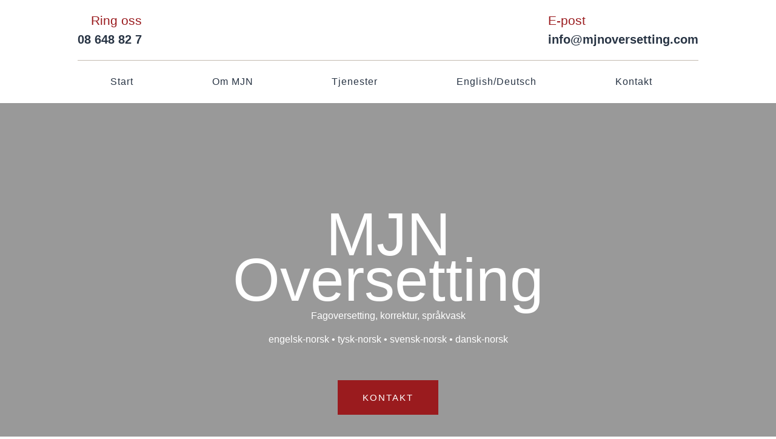

--- FILE ---
content_type: text/css
request_url: https://mjnoversetting.com/wp-content/et-cache/141/et-core-unified-tb-25331-tb-25343-deferred-141.min.css?ver=1767612755
body_size: 491
content:
.et_pb_section_0_tb_header{overflow-x:hidden;overflow-y:hidden}.et_pb_section_0_tb_header.et_pb_section,.et_pb_column_0_tb_header{padding-top:0px;padding-bottom:0px}.et_pb_row_0_tb_header.et_pb_row{padding-top:0px!important;padding-bottom:0px!important;margin-top:-1px!important;margin-bottom:0px!important;padding-top:0px;padding-bottom:0px}.et_pb_code_0_tb_header{padding-bottom:0px}.et_pb_row_1_tb_header{border-bottom-width:1px;border-bottom-color:#c4bbb0}.et_pb_row_1_tb_header.et_pb_row{padding-top:0px!important;padding-bottom:0px!important;padding-top:0px;padding-bottom:0px}.et_pb_blurb_0_tb_header.et_pb_blurb .et_pb_module_header,.et_pb_blurb_0_tb_header.et_pb_blurb .et_pb_module_header a,.et_pb_blurb_1_tb_header.et_pb_blurb .et_pb_module_header,.et_pb_blurb_1_tb_header.et_pb_blurb .et_pb_module_header a{font-family:'Josefin Sans',Helvetica,Arial,Lucida,sans-serif;font-size:21px;color:#9a1b1e!important}.et_pb_blurb_0_tb_header.et_pb_blurb{font-family:'Darker Grotesque',Helvetica,Arial,Lucida,sans-serif;font-weight:700;font-size:20px;color:#283444!important;margin-bottom:0px!important}.et_pb_blurb_0_tb_header.et_pb_blurb .et_pb_blurb_description a,.et_pb_blurb_1_tb_header.et_pb_blurb .et_pb_blurb_description a{font-family:'Darker Grotesque',Helvetica,Arial,Lucida,sans-serif;font-weight:700;color:#283444!important}.et_pb_blurb_0_tb_header.et_pb_blurb .et_pb_main_blurb_image{margin-left:15px;transform:scaleX(-1)}.et_pb_blurb_0_tb_header.et_pb_blurb .et_pb_blurb_content{display:flex;flex-direction:row-reverse}.et_pb_blurb_0_tb_header .et_pb_main_blurb_image .et_pb_image_wrap,.et_pb_blurb_1_tb_header .et_pb_main_blurb_image .et_pb_image_wrap{width:28px}.et_pb_image_0_tb_header .et_pb_image_wrap img{height:70px;max-height:95px;width:auto}.et_pb_image_0_tb_header{margin-right:auto!important;margin-left:auto!important;text-align:left;margin-left:0}.et_pb_blurb_1_tb_header.et_pb_blurb{font-family:'Darker Grotesque',Helvetica,Arial,Lucida,sans-serif;font-weight:700;font-size:20px;color:#283444!important;margin-bottom:0px!important;margin-left:20px!important}.et_pb_blurb_2_tb_header.et_pb_blurb{color:#162944!important;margin-bottom:0px!important;margin-left:auto!important;cursor:default}.et_pb_blurb_2_tb_header.et_pb_blurb .et_pb_main_blurb_image{margin-bottom:0}.et_pb_blurb_2_tb_header .et-pb-icon{font-size:35px;color:#283444;font-family:ETmodules!important;font-weight:400!important}@media only screen and (min-width:981px){.et_pb_blurb_2_tb_header{display:none!important}}@media only screen and (max-width:980px){.et_pb_row_1_tb_header{border-bottom-width:0px;border-bottom-color:#c4bbb0}.et_pb_image_0_tb_header .et_pb_image_wrap img{height:60px;max-height:80px;width:auto}.et_pb_image_0_tb_header{margin-right:0px!important;margin-left:0px!important}.et_pb_blurb_1_tb_header.et_pb_blurb{margin-left:auto!important}}@media only screen and (min-width:768px) and (max-width:980px){.et_pb_blurb_0_tb_header,.et_pb_blurb_1_tb_header{display:none!important}}@media only screen and (max-width:767px){.et_pb_row_1_tb_header{border-bottom-width:0px;border-bottom-color:#c4bbb0}.et_pb_blurb_0_tb_header,.et_pb_blurb_1_tb_header{display:none!important}.et_pb_image_0_tb_header .et_pb_image_wrap img{height:60px;max-height:80px;width:auto}.et_pb_image_0_tb_header{margin-right:0px!important;margin-left:0px!important}}.et_pb_section_0_tb_footer.et_pb_section{padding-bottom:0px;background-color:#f7f7f7!important}.et_pb_image_0_tb_footer,.et_pb_image_1_tb_footer{padding-bottom:5px;text-align:left;margin-left:0}.et_pb_text_2_tb_footer,.et_pb_text_4_tb_footer{line-height:1.4em;font-family:'Darker Grotesque',Helvetica,Arial,Lucida,sans-serif;font-weight:600;font-size:18px;line-height:1.4em;margin-bottom:0px!important}.et_pb_text_2_tb_footer h3,.et_pb_text_4_tb_footer h3{text-transform:uppercase;text-decoration:underline;-webkit-text-decoration-color:#9a1b1e;text-decoration-color:#9a1b1e;font-size:25px}.et_pb_text_2_tb_footer h4,.et_pb_text_4_tb_footer h4{font-family:'Darker Grotesque',Helvetica,Arial,Lucida,sans-serif;font-weight:900;font-size:22px;line-height:1.4em}.et_pb_row_1_tb_footer{background-color:#002868}.et_pb_row_1_tb_footer.et_pb_row{padding-top:0px!important;padding-bottom:0px!important;padding-top:0px;padding-bottom:0px}.et_pb_row_1_tb_footer,body #page-container .et-db #et-boc .et-l .et_pb_row_1_tb_footer.et_pb_row,body.et_pb_pagebuilder_layout.single #page-container #et-boc .et-l .et_pb_row_1_tb_footer.et_pb_row,body.et_pb_pagebuilder_layout.single.et_full_width_page #page-container #et-boc .et-l .et_pb_row_1_tb_footer.et_pb_row{width:100%;max-width:100%}.et_pb_text_6_tb_footer.et_pb_text{color:#FFFFFF!important}.et_pb_column_2_tb_footer{padding-right:50px}@media only screen and (max-width:980px){.et_pb_image_0_tb_footer .et_pb_image_wrap img,.et_pb_image_1_tb_footer .et_pb_image_wrap img{width:auto}.et_pb_column_2_tb_footer{padding-right:0px}}@media only screen and (max-width:767px){.et_pb_image_0_tb_footer .et_pb_image_wrap img,.et_pb_image_1_tb_footer .et_pb_image_wrap img{width:auto}}